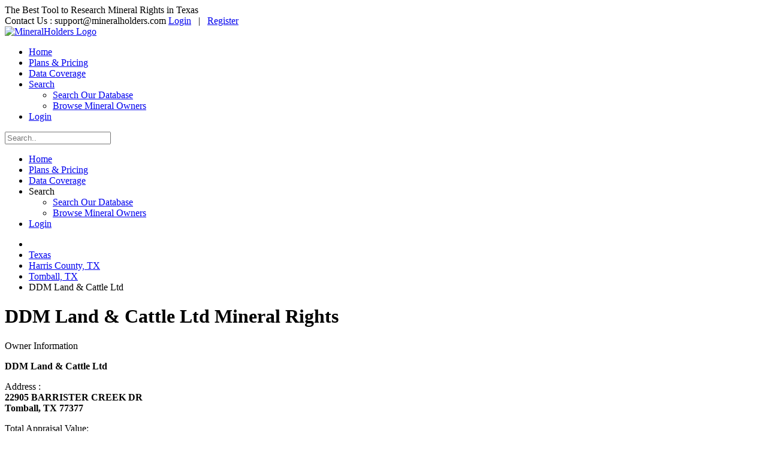

--- FILE ---
content_type: text/html; charset=UTF-8
request_url: https://www.mineralholders.com/texas/tomball/ddm-land-cattle-ltd/5094383
body_size: 6795
content:
<!DOCTYPE html>
<html lang="en">
<head>
<meta charset="utf-8">
<meta name="viewport" content="width=device-width, initial-scale=1" />
<title>DDM Land & Cattle Ltd Mineral Rights | Tomball, TX</title>
<meta name="description" content="View royalty interests and mineral rights held by DDM Land &amp; Cattle Ltd of Tomball, TX. We currently have 35 mineral interests on file for DDM Land &amp; Cattle Ltd spread across 1 county.">
<link rel="canonical" href="https://www.mineralholders.com/texas/tomball/ddm-land-cattle-ltd/5094383" /> <link rel="stylesheet" href="https://www.mineralholders.com/css/bootstrap.min.css" />
<link href="https://fonts.googleapis.com/css2?family=Bebas+Neue&family=Open+Sans:ital,wght@0,300;0,400;0,500;0,600;0,700;0,800;1,300;1,400;1,500;1,600;1,700;1,800&display=swap" rel="stylesheet">
<link rel="stylesheet" href="https://www.mineralholders.com/css/select2.min.css" />
<link rel="stylesheet" href="https://www.mineralholders.com/css/line-awesome.min.css" />
<link rel="stylesheet" type="text/css" href="https://www.mineralholders.com/css/style.css?v=20250401"/>
<link rel="shortcut icon" href="https://www.mineralholders.com/favicon.ico?v=20250401" />
</head>
<body>
<div class="main boxed">
<div class="b-top-bar">
<div class="layout">
<div class="wrap-left">
<span class="top-bar-text">The Best Tool to Research Mineral Rights in Texas</span>
</div>
<div class="wrap-right">
<span class="top-bar-email"><i class="las la-envelope"></i> Contact Us : <span>support@mineralholders.com</span></span>
<span class="top-bar-phone">
<span>
<a href="https://www.mineralholders.com/login"><i class="las la-lock"></i> Login</a>
&nbsp; | &nbsp;
<a href="https://www.mineralholders.com/register"><i class="las la-rocket"></i> Register</a>
</span>
</span>
</div>
</div>
</div>
<div class="header">
<div class="layout clearfix">
<div class="mob-layout wrap-left">
<a href="https://www.mineralholders.com/" class="logo" title="MineralHolders Homepage"><img srcset="https://www.mineralholders.com/css/img/mineral_holders_logo.png, https://www.mineralholders.com/css/img/mineral_holders_logo_large.png 2x" src="https://www.mineralholders.com/css/img/mineral_holders_logo.png" alt="MineralHolders Logo"></a>
<div class="btn-menu"></div>
<ul class="menu">
<li><a href="https://www.mineralholders.com/" title="Home" >Home</a></li>
<li><a href="https://www.mineralholders.com/register" title="Plans &amp; Pricing" >Plans &amp; Pricing</a></li>
<li><a href="https://www.mineralholders.com/#data-coverage" title="Data Coverage" >Data Coverage</a></li>
<li>
<a href="https://www.mineralholders.com/search" title="Search">Search</a>
<ul class="submenu">
<li><a href="https://www.mineralholders.com/search" title="Search Our Database">Search Our Database</a></li>
<li><a href="https://www.mineralholders.com/owners" title="Browse Mineral Owners">Browse Mineral Owners</a></li>
</ul>
</li>
<li><a href="https://www.mineralholders.com/login" title="Login" >Login</a></li>
</ul> </div>
<form action="https://www.mineralholders.com/search" class="b-search-form">
<div class="input-wrap">
<i class="las la-search"></i>
<input type="text" name="owner_name" placeholder="Search..">
<input type="hidden" name="type" value="owner">
</div>
</form>
</div>
<ul class="mob-menu">
<li><div><a href="https://www.mineralholders.com/" title="Home">Home</a></div></li>
<li><div><a href="https://www.mineralholders.com/register" title="Plans &amp; Pricing">Plans &amp; Pricing</a></div></li>
<li><div><a href="https://www.mineralholders.com/#data-coverage" title="Data Coverage">Data Coverage</a></div></li>
<li>
<div>
<span class="dropdown">Search</span>
<span class="btn-submenu"></span>
</div>
<ul class="mob-submenu">
<li><a href="https://www.mineralholders.com/search" title="Search Our Database">Search Our Database</a></li>
<li><a href="https://www.mineralholders.com/owners" title="Browse Mineral Owners">Browse Mineral Owners</a></li>
</ul>
</li>
<li><div><a href="https://www.mineralholders.com/login" title="Login">Login</a></div></li>
</ul> </div>
<div class="b-titlebar">
<div class="layout clearfix">
<ul class="crumbs">
<li><a href="https://www.mineralholders.com/" title="MineralHolders Home"><i class="las la-home"></i></a></li>
<li><a href="https://www.mineralholders.com/texas" title="Browse Mineral Rights in Texas">Texas</a></li>
<li><a href="https://www.mineralholders.com/texas/harris-county" title="Browse Mineral Rights in Harris County, TX">Harris County, TX</a></li>
<li><a href="https://www.mineralholders.com/texas/tomball" title="Browse Mineral Rights in Tomball, TX">Tomball, TX</a></li>
<li><span>DDM Land & Cattle Ltd</span></li>
</ul>
<h1>DDM Land & Cattle Ltd Mineral Rights</h1>
</div>
</div>
<div class="content shortcodes">
<div class="layout">
<div class="row">
<div class="col-md-5 col-sm-6">
<div class="h5 lined">Owner Information</div>
<div class="b-box gray margin-40 info_box">
<p><b>DDM Land & Cattle Ltd</b></p>
<p>
Address : <br />
<b>22905 BARRISTER CREEK DR</b><br />
<b>Tomball, TX 77377</b>
</p>
<p class="slim">Total Appraisal Value: <b><span class="blur"></span> </b></p>
<p class="slim">Total Interests on File: <b>35</b></p>
<p class="slim">Counties with Interests: <b>1</b></p>
</div>
<table class="table wide-table small-table name_based_suggestions">
<thead>
<tr>
<th colspan="2">Other Owners With a Similar Name</th>
</tr>
</thead>
<tbody>
<tr>
<td><a href="https://www.mineralholders.com/texas/flower-mound/ddm-partners-ltd/7631031" title="Mineral Interests held by DDM Partners Ltd from Flower Mound, TX">DDM PARTNERS LTD</a></td>
<td class="nowrap">Flower Mound, TX</td>
</tr>
</tbody>
</table>
</div>
<div class="col-md-7 col-sm-6">
<div class="h5 lined">Heat Map of Interests Held By DDM Land & Cattle Ltd</div>
<div id="static_heat_map"></div>
</div>
<div class="clear"></div>
<div class="b-promo margin-40">
<div class="d-flex align-items-center">
<div class="me-auto pe-3">
<div class="h3">Register Now for Complete Access</div>
Subscribe now for unlimited access to all interests, ownership percentages, appraisal values, and more for DDM Land & Cattle Ltd.
</div>
<div class="flex-nowrap">
<a href="https://www.mineralholders.com/register" class="btn big colored text-nowrap">Begin Your Trial!</a>
</div>
</div>
</div>
<div class="col-lg-8 col-md-7">
<div class="h5 lined">Interests Held By DDM Land & Cattle Ltd</div>
</div>
<div class="col-lg-4 col-md-5">
<div class="d-flex flex-row-reverse">
<form action="https://www.mineralholders.com/texas/tomball/ddm-land-cattle-ltd/5094383" method="GET" class="b-search-form table_search">
<div class="input-wrap">
<i class="las la-search"></i>
<input type="text" name="s" id="s" value="" placeholder="Filter Interests" />
</div>
<input type="hidden" name="year" value="2025" />
<input type="hidden" name="order" id="order" value="property_name" />
<input type="hidden" name="sort" id="sort" value="asc" />
<input type="hidden" id="url" value="https://www.mineralholders.com/texas/tomball/ddm-land-cattle-ltd/5094383?year=2025&" />
</form>
<form action="https://www.mineralholders.com/texas/tomball/ddm-land-cattle-ltd/5094383" method="GET" class="b-search-form table_search mx-0">
<div class="input-wrap">
<select name="year" id="year_selector">
<option value="2025" selected="selected">&nbsp; 2025 &nbsp;</option>
<option value="2024" >&nbsp; 2024 &nbsp;</option>
<option value="2023" >&nbsp; 2023 &nbsp;</option>
<option value="2022" >&nbsp; 2022 &nbsp;</option>
<option value="2021" >&nbsp; 2021 &nbsp;</option>
<option value="2020" >&nbsp; 2020 &nbsp;</option>
<option value="2019" >&nbsp; 2019 &nbsp;</option>
<option value="2018" >&nbsp; 2018 &nbsp;</option>
<option value="2017" >&nbsp; 2017 &nbsp;</option>
<option value="2016" >&nbsp; 2016 &nbsp;</option>
<option value="2015" >&nbsp; 2015 &nbsp;</option>
</select>
<input type="hidden" name="page" value="1" />
<input type="hidden" name="order" value="property_name" />
<input type="hidden" name="sort" value="asc" />
</div>
</form>
</div>
</div>
<div class="col-md-12">
<p>
Displaying Results 1 - 20 of 35 </p>
</div>
<div class="col-md-12">
<table class="table wide-table interest_table">
<tr>
<th class="interest_table_column" data-value="property_name"><i class="las la-angle-down"></i> Property</th>
<th class="interest_table_column" data-value="county_full"> County</th>
<th class="interest_table_column" data-value="operator_name"> Operator</th>
<th class="interest_table_column" data-value="interest_percentage"> Interest</th>
<th class="interest_table_column" data-value="interest_type"> Type</th>
<th class="interest_table_column" data-value="appraisal_value"> Value</th>
</tr>
<tr data-key="158651028">
<td class="interest_details"><a rel="nofollow" href="https://www.mineralholders.com/texas/karnes-county/properties/beicker-a-w-5h/0003411" title="Beicker A W#5H">BEICKER A W#5H</a></td>
<td class="nowrap interest_details">Karnes County, TX</td>
<td class="interest_details">DEVON ENERGY PROD CO</td>
<td class="interest_details">0.003192</td>
<td class="interest_details">RI</td>
<td class="interest_details">$4,240</td>
<td class="interest_details"><a class="btn small blue interest_details" rel="nofollow" href="https://www.mineralholders.com/texas/karnes-county/interests/2025/0191241-0003411-1" title="DDM Land & Cattle Ltd Royalty Interest in Beicker A W#5H">View Details</a></td>
</tr>
<tr data-key="158651021">
<td class="interest_details"><a rel="nofollow" href="https://www.mineralholders.com/texas/karnes-county/properties/beicker-roberts-unit-w-3h/0000078" title="Beicker Roberts Unit W#3H">BEICKER ROBERTS UNIT W#3H</a></td>
<td class="nowrap interest_details">Karnes County, TX</td>
<td class="interest_details">DEVON ENERGY PROD CO</td>
<td class="interest_details"><span class="blur"></span></td>
<td class="interest_details"><span class="blur short"></span></td>
<td class="interest_details"><span class="blur"></span></td>
<td class="interest_details"><a class="btn small blue interest_details" rel="nofollow" href="https://www.mineralholders.com/texas/karnes-county/interests/2025/0191241-0000078-1" title="DDM Land & Cattle Ltd Royalty Interest in Beicker Roberts Unit W#3H">View Details</a></td>
</tr>
<tr data-key="158651050">
<td class="interest_details"><a rel="nofollow" href="https://www.mineralholders.com/texas/karnes-county/properties/bigpage-a-w-1h/0004054" title="Bigpage A W#1H">BIGPAGE A W#1H</a></td>
<td class="nowrap interest_details">Karnes County, TX</td>
<td class="interest_details">EOG RESOURCES INC</td>
<td class="interest_details"><span class="blur"></span></td>
<td class="interest_details"><span class="blur short"></span></td>
<td class="interest_details"><span class="blur"></span></td>
<td class="interest_details"><a class="btn small blue interest_details" rel="nofollow" href="https://www.mineralholders.com/texas/karnes-county/interests/2025/0191241-0004054-1" title="DDM Land & Cattle Ltd Royalty Interest in Bigpage A W#1H">View Details</a></td>
</tr>
<tr data-key="158651051">
<td class="interest_details"><a rel="nofollow" href="https://www.mineralholders.com/texas/karnes-county/properties/bigpage-b-w-2h/0004055" title="Bigpage B W#2H">BIGPAGE B W#2H</a></td>
<td class="nowrap interest_details">Karnes County, TX</td>
<td class="interest_details">EOG RESOURCES INC</td>
<td class="interest_details"><span class="blur"></span></td>
<td class="interest_details"><span class="blur short"></span></td>
<td class="interest_details"><span class="blur"></span></td>
<td class="interest_details"><a class="btn small blue interest_details" rel="nofollow" href="https://www.mineralholders.com/texas/karnes-county/interests/2025/0191241-0004055-1" title="DDM Land & Cattle Ltd Royalty Interest in Bigpage B W#2H">View Details</a></td>
</tr>
<tr data-key="158651026">
<td class="interest_details"><a rel="nofollow" href="https://www.mineralholders.com/texas/karnes-county/properties/gamera-a-w-1h/0003254" title="Gamera A W#1H">GAMERA A W#1H</a></td>
<td class="nowrap interest_details">Karnes County, TX</td>
<td class="interest_details">EOG RESOURCES INC</td>
<td class="interest_details"><span class="blur"></span></td>
<td class="interest_details"><span class="blur short"></span></td>
<td class="interest_details"><span class="blur"></span></td>
<td class="interest_details"><a class="btn small blue interest_details" rel="nofollow" href="https://www.mineralholders.com/texas/karnes-county/interests/2025/0191241-0003254-1" title="DDM Land & Cattle Ltd Royalty Interest in Gamera A W#1H">View Details</a></td>
</tr>
<tr data-key="158651027">
<td class="interest_details"><a rel="nofollow" href="https://www.mineralholders.com/texas/karnes-county/properties/gamera-b-w-2h/0003255" title="Gamera B W#2H">GAMERA B W#2H</a></td>
<td class="nowrap interest_details">Karnes County, TX</td>
<td class="interest_details">EOG RESOURCES INC</td>
<td class="interest_details"><span class="blur"></span></td>
<td class="interest_details"><span class="blur short"></span></td>
<td class="interest_details"><span class="blur"></span></td>
<td class="interest_details"><a class="btn small blue interest_details" rel="nofollow" href="https://www.mineralholders.com/texas/karnes-county/interests/2025/0191241-0003255-1" title="DDM Land & Cattle Ltd Royalty Interest in Gamera B W#2H">View Details</a></td>
</tr>
<tr data-key="158651033">
<td class="interest_details"><a rel="nofollow" href="https://www.mineralholders.com/texas/karnes-county/properties/gamera-c-w-3h/0003532" title="Gamera C W#3H">GAMERA C W#3H</a></td>
<td class="nowrap interest_details">Karnes County, TX</td>
<td class="interest_details">EOG RESOURCES INC</td>
<td class="interest_details"><span class="blur"></span></td>
<td class="interest_details"><span class="blur short"></span></td>
<td class="interest_details"><span class="blur"></span></td>
<td class="interest_details"><a class="btn small blue interest_details" rel="nofollow" href="https://www.mineralholders.com/texas/karnes-county/interests/2025/0191241-0003532-1" title="DDM Land & Cattle Ltd Royalty Interest in Gamera C W#3H">View Details</a></td>
</tr>
<tr data-key="158651034">
<td class="interest_details"><a rel="nofollow" href="https://www.mineralholders.com/texas/karnes-county/properties/gamera-d-w-4h/0003533" title="Gamera D W#4H">GAMERA D W#4H</a></td>
<td class="nowrap interest_details">Karnes County, TX</td>
<td class="interest_details">EOG RESOURCES INC</td>
<td class="interest_details"><span class="blur"></span></td>
<td class="interest_details"><span class="blur short"></span></td>
<td class="interest_details"><span class="blur"></span></td>
<td class="interest_details"><a class="btn small blue interest_details" rel="nofollow" href="https://www.mineralholders.com/texas/karnes-county/interests/2025/0191241-0003533-1" title="DDM Land & Cattle Ltd Royalty Interest in Gamera D W#4H">View Details</a></td>
</tr>
<tr data-key="158651035">
<td class="interest_details"><a rel="nofollow" href="https://www.mineralholders.com/texas/karnes-county/properties/gamera-e-w-5h/0003534" title="Gamera E W#5H">GAMERA E W#5H</a></td>
<td class="nowrap interest_details">Karnes County, TX</td>
<td class="interest_details">EOG RESOURCES INC</td>
<td class="interest_details"><span class="blur"></span></td>
<td class="interest_details"><span class="blur short"></span></td>
<td class="interest_details"><span class="blur"></span></td>
<td class="interest_details"><a class="btn small blue interest_details" rel="nofollow" href="https://www.mineralholders.com/texas/karnes-county/interests/2025/0191241-0003534-1" title="DDM Land & Cattle Ltd Royalty Interest in Gamera E W#5H">View Details</a></td>
</tr>
<tr data-key="158651038">
<td class="interest_details"><a rel="nofollow" href="https://www.mineralholders.com/texas/karnes-county/properties/gamera-f-w-6h/0003806" title="Gamera F W#6H">GAMERA F W#6H</a></td>
<td class="nowrap interest_details">Karnes County, TX</td>
<td class="interest_details">EOG RESOURCES INC</td>
<td class="interest_details"><span class="blur"></span></td>
<td class="interest_details"><span class="blur short"></span></td>
<td class="interest_details"><span class="blur"></span></td>
<td class="interest_details"><a class="btn small blue interest_details" rel="nofollow" href="https://www.mineralholders.com/texas/karnes-county/interests/2025/0191241-0003806-1" title="DDM Land & Cattle Ltd Royalty Interest in Gamera F W#6H">View Details</a></td>
</tr>
<tr data-key="158651039">
<td class="interest_details"><a rel="nofollow" href="https://www.mineralholders.com/texas/karnes-county/properties/gamera-g-w-7h/0003807" title="Gamera G W#7H">GAMERA G W#7H</a></td>
<td class="nowrap interest_details">Karnes County, TX</td>
<td class="interest_details">EOG RESOURCES INC</td>
<td class="interest_details"><span class="blur"></span></td>
<td class="interest_details"><span class="blur short"></span></td>
<td class="interest_details"><span class="blur"></span></td>
<td class="interest_details"><a class="btn small blue interest_details" rel="nofollow" href="https://www.mineralholders.com/texas/karnes-county/interests/2025/0191241-0003807-1" title="DDM Land & Cattle Ltd Royalty Interest in Gamera G W#7H">View Details</a></td>
</tr>
<tr data-key="158651040">
<td class="interest_details"><a rel="nofollow" href="https://www.mineralholders.com/texas/karnes-county/properties/gamera-h-w-8h/0003808" title="Gamera H W#8H">GAMERA H W#8H</a></td>
<td class="nowrap interest_details">Karnes County, TX</td>
<td class="interest_details">EOG RESOURCES INC</td>
<td class="interest_details"><span class="blur"></span></td>
<td class="interest_details"><span class="blur short"></span></td>
<td class="interest_details"><span class="blur"></span></td>
<td class="interest_details"><a class="btn small blue interest_details" rel="nofollow" href="https://www.mineralholders.com/texas/karnes-county/interests/2025/0191241-0003808-1" title="DDM Land & Cattle Ltd Royalty Interest in Gamera H W#8H">View Details</a></td>
</tr>
<tr data-key="158651041">
<td class="interest_details"><a rel="nofollow" href="https://www.mineralholders.com/texas/karnes-county/properties/gamera-j-w-9h/0003809" title="Gamera J W#9H">GAMERA J W#9H</a></td>
<td class="nowrap interest_details">Karnes County, TX</td>
<td class="interest_details">EOG RESOURCES INC</td>
<td class="interest_details"><span class="blur"></span></td>
<td class="interest_details"><span class="blur short"></span></td>
<td class="interest_details"><span class="blur"></span></td>
<td class="interest_details"><a class="btn small blue interest_details" rel="nofollow" href="https://www.mineralholders.com/texas/karnes-county/interests/2025/0191241-0003809-1" title="DDM Land & Cattle Ltd Royalty Interest in Gamera J W#9H">View Details</a></td>
</tr>
<tr data-key="158651042">
<td class="interest_details"><a rel="nofollow" href="https://www.mineralholders.com/texas/karnes-county/properties/gamera-k-w-10h/0003810" title="Gamera K W#10H">GAMERA K W#10H</a></td>
<td class="nowrap interest_details">Karnes County, TX</td>
<td class="interest_details">EOG RESOURCES INC</td>
<td class="interest_details"><span class="blur"></span></td>
<td class="interest_details"><span class="blur short"></span></td>
<td class="interest_details"><span class="blur"></span></td>
<td class="interest_details"><a class="btn small blue interest_details" rel="nofollow" href="https://www.mineralholders.com/texas/karnes-county/interests/2025/0191241-0003810-1" title="DDM Land & Cattle Ltd Royalty Interest in Gamera K W#10H">View Details</a></td>
</tr>
<tr data-key="158651053">
<td class="interest_details"><a rel="nofollow" href="https://www.mineralholders.com/texas/karnes-county/properties/glasscock-b-unit-1h/0010050" title="Glasscock B Unit 1H">GLASSCOCK B UNIT 1H</a></td>
<td class="nowrap interest_details">Karnes County, TX</td>
<td class="interest_details">VERDUN OIL & GAS LLC</td>
<td class="interest_details"><span class="blur"></span></td>
<td class="interest_details"><span class="blur short"></span></td>
<td class="interest_details"><span class="blur"></span></td>
<td class="interest_details"><a class="btn small blue interest_details" rel="nofollow" href="https://www.mineralholders.com/texas/karnes-county/interests/2025/0191241-0010050-1" title="DDM Land & Cattle Ltd Royalty Interest in Glasscock B Unit 1H">View Details</a></td>
</tr>
<tr data-key="158651055">
<td class="interest_details"><a rel="nofollow" href="https://www.mineralholders.com/texas/karnes-county/properties/littlepage-unit-w-1h-4h/0010720" title="Littlepage Unit W#1H-4H">LITTLEPAGE UNIT W#1H-4H</a></td>
<td class="nowrap interest_details">Karnes County, TX</td>
<td class="interest_details">EOG RESOURCES INC</td>
<td class="interest_details"><span class="blur"></span></td>
<td class="interest_details"><span class="blur short"></span></td>
<td class="interest_details"><span class="blur"></span></td>
<td class="interest_details"><a class="btn small blue interest_details" rel="nofollow" href="https://www.mineralholders.com/texas/karnes-county/interests/2025/0191241-0010720-1" title="DDM Land & Cattle Ltd Royalty Interest in Littlepage Unit W#1H-4H">View Details</a></td>
</tr>
<tr data-key="158651022">
<td class="interest_details"><a rel="nofollow" href="https://www.mineralholders.com/texas/karnes-county/properties/littlepage-mcbride-ac-w-1h/0003220" title="Littlepage-McBride Ac W#1H">LITTLEPAGE-MCBRIDE AC W#1H</a></td>
<td class="nowrap interest_details">Karnes County, TX</td>
<td class="interest_details">VERDUN OIL & GAS LLC</td>
<td class="interest_details"><span class="blur"></span></td>
<td class="interest_details"><span class="blur short"></span></td>
<td class="interest_details"><span class="blur"></span></td>
<td class="interest_details"><a class="btn small blue interest_details" rel="nofollow" href="https://www.mineralholders.com/texas/karnes-county/interests/2025/0191241-0003220-1" title="DDM Land & Cattle Ltd Royalty Interest in Littlepage-McBride Ac W#1H">View Details</a></td>
</tr>
<tr data-key="158651052">
<td class="interest_details"><a rel="nofollow" href="https://www.mineralholders.com/texas/karnes-county/properties/littlepage-mcbride-w-2h-9h/0009606" title="Littlepage-McBride W#2H-9H">LITTLEPAGE-MCBRIDE W#2H-9H</a></td>
<td class="nowrap interest_details">Karnes County, TX</td>
<td class="interest_details">VERDUN OIL & GAS LLC</td>
<td class="interest_details"><span class="blur"></span></td>
<td class="interest_details"><span class="blur short"></span></td>
<td class="interest_details"><span class="blur"></span></td>
<td class="interest_details"><a class="btn small blue interest_details" rel="nofollow" href="https://www.mineralholders.com/texas/karnes-county/interests/2025/0191241-0009606-1" title="DDM Land & Cattle Ltd Royalty Interest in Littlepage-McBride W#2H-9H">View Details</a></td>
</tr>
<tr data-key="158651054">
<td class="interest_details"><a rel="nofollow" href="https://www.mineralholders.com/texas/karnes-county/properties/novak-unit-w-1h-6h/0010678" title="Novak Unit W#1H-6H">NOVAK UNIT W#1H-6H</a></td>
<td class="nowrap interest_details">Karnes County, TX</td>
<td class="interest_details">EOG RESOURCES INC</td>
<td class="interest_details"><span class="blur"></span></td>
<td class="interest_details"><span class="blur short"></span></td>
<td class="interest_details"><span class="blur"></span></td>
<td class="interest_details"><a class="btn small blue interest_details" rel="nofollow" href="https://www.mineralholders.com/texas/karnes-county/interests/2025/0191241-0010678-1" title="DDM Land & Cattle Ltd Royalty Interest in Novak Unit W#1H-6H">View Details</a></td>
</tr>
<tr data-key="158651043">
<td class="interest_details"><a rel="nofollow" href="https://www.mineralholders.com/texas/karnes-county/properties/orr-a-w-1h/0003835" title="Orr A W#1H">ORR A W#1H</a></td>
<td class="nowrap interest_details">Karnes County, TX</td>
<td class="interest_details">EOG RESOURCES INC</td>
<td class="interest_details"><span class="blur"></span></td>
<td class="interest_details"><span class="blur short"></span></td>
<td class="interest_details"><span class="blur"></span></td>
<td class="interest_details"><a class="btn small blue interest_details" rel="nofollow" href="https://www.mineralholders.com/texas/karnes-county/interests/2025/0191241-0003835-1" title="DDM Land & Cattle Ltd Royalty Interest in Orr A W#1H">View Details</a></td>
</tr>
</table>
<div class="pagination">
<div>Page 1 of 2</div>
<span class="active">1</span>
<a href="https://www.mineralholders.com/texas/tomball/ddm-land-cattle-ltd/5094383?page=2">2</a>
</div>
</div>
<div class="clear"></div>
<br />
<div class="clear"></div>
<div class="col-md-12">
<div class="h5 lined">Mutual Interest Owners of Properties held by DDM Land & Cattle Ltd</div>
<table class="table wide-table small-table">
<tr>
<th>Owner Name</th>
<th>Owner City</th>
<th>Mutual Interests</th>
<th>Total Interests</th>
</tr>
<tr>
<td><a href="https://www.mineralholders.com/texas/houston/andros-minerals-llc/7570875" title="Mineral Interests held by Andros Minerals LLC from Houston, TX">Andros Minerals LLC</a></td>
<td>Houston, TX</td>
<td>21</td>
<td>787</td>
</tr>
<tr>
<td><a href="https://www.mineralholders.com/texas/austin/bassett-daniel-silas-trust/3391498" title="Mineral Interests held by Bassett Daniel Silas Trust from Austin, TX">Bassett Daniel Silas Trust</a></td>
<td>Austin, TX</td>
<td>24</td>
<td>57</td>
</tr>
<tr>
<td><a href="https://www.mineralholders.com/texas/austin/bassett-kathleen-carolyn-trust/5390098" title="Mineral Interests held by Bassett Kathleen Carolyn Trust from Austin, TX">Bassett Kathleen Carolyn Trust</a></td>
<td>Austin, TX</td>
<td>24</td>
<td>57</td>
</tr>
<tr>
<td><a href="https://www.mineralholders.com/texas/austin/bassett-samuel-earl-trust/5607227" title="Mineral Interests held by Bassett Samuel Earl Trust from Austin, TX">Bassett Samuel Earl Trust</a></td>
<td>Austin, TX</td>
<td>26</td>
<td>59</td>
</tr>
<tr>
<td><a href="https://www.mineralholders.com/texas/victoria/bbgrimsinger-lp/9849301" title="Mineral Interests held by Bbgrimsinger LP from Victoria, TX">Bbgrimsinger LP</a></td>
<td>Victoria, TX</td>
<td>21</td>
<td>60</td>
</tr>
<tr>
<td><a href="https://www.mineralholders.com/texas/three-rivers/bianca-butler/4333013" title="Mineral Interests held by Bianca Butler from Three Rivers, TX">Bianca Butler</a></td>
<td>Three Rivers, TX</td>
<td>23</td>
<td>23</td>
</tr>
<tr>
<td><a href="https://www.mineralholders.com/texas/spring-branch/bobkat-alliance-ltd/7402809" title="Mineral Interests held by Bobkat Alliance Ltd from Spring Branch, TX">Bobkat Alliance Ltd</a></td>
<td>Spring Branch, TX</td>
<td>35</td>
<td>35</td>
</tr>
<tr>
<td><a href="https://www.mineralholders.com/texas/west-point/brooke-browning-hickey/7695337" title="Mineral Interests held by Brooke Browning Hickey from West Point, TX">Brooke Browning Hickey</a></td>
<td>West Point, TX</td>
<td>21</td>
<td>94</td>
</tr>
<tr>
<td><a href="https://www.mineralholders.com/texas/cuero/chapman-jefferson-c-ltd/3769283" title="Mineral Interests held by Chapman Jefferson C Ltd from Cuero, TX">Chapman Jefferson C Ltd</a></td>
<td>Cuero, TX</td>
<td>23</td>
<td>132</td>
</tr>
<tr>
<td><a href="https://www.mineralholders.com/texas/dallas/coronado-resources-2013-lp/7762670" title="Mineral Interests held by Coronado Resources 2013 LP from Dallas, TX">Coronado Resources 2013 LP</a></td>
<td>Dallas, TX</td>
<td>30</td>
<td>7027</td>
</tr>
<tr>
<td><a href="https://www.mineralholders.com/texas/san-antonio/david-scott-hickey/1373770" title="Mineral Interests held by David Scott Hickey from San Antonio, TX">David Scott Hickey</a></td>
<td>San Antonio, TX</td>
<td>21</td>
<td>110</td>
</tr>
<tr>
<td><a href="https://www.mineralholders.com/texas/houston/eog-resources-inc/4117853" title="Mineral Interests held by EOG Resources Inc from Houston, TX">EOG Resources Inc</a></td>
<td>Houston, TX</td>
<td>24</td>
<td>4780</td>
</tr>
<tr>
<td><a href="https://www.mineralholders.com/texas/portland/fred-allen-bingham/8260072" title="Mineral Interests held by Fred Allen Bingham from Portland, TX">Fred Allen Bingham</a></td>
<td>Portland, TX</td>
<td>21</td>
<td>52</td>
</tr>
<tr>
<td><a href="https://www.mineralholders.com/oklahoma/oklahoma-city/hawthorn-energy-partners-llc/8119225" title="Mineral Interests held by Hawthorn Energy Partners LLC from Oklahoma City, OK">Hawthorn Energy Partners LLC</a></td>
<td>Oklahoma City, OK</td>
<td>22</td>
<td>96</td>
</tr>
<tr>
<td><a href="https://www.mineralholders.com/oklahoma/sapulpa/karen-l-powers/3000073" title="Mineral Interests held by Karen L Powers from Sapulpa, OK">Karen L Powers</a></td>
<td>Sapulpa, OK</td>
<td>21</td>
<td>29</td>
</tr>
<tr>
<td><a href="https://www.mineralholders.com/texas/austin/orr-family-foundation/3175041" title="Mineral Interests held by Orr Family Foundation from Austin, TX">Orr Family Foundation</a></td>
<td>Austin, TX</td>
<td>26</td>
<td>67</td>
</tr>
<tr>
<td><a href="https://www.mineralholders.com/texas/la-vernia/robert-j-kolodziej/9713913" title="Mineral Interests held by Robert J Kolodziej from La Vernia, TX">Robert J Kolodziej</a></td>
<td>La Vernia, TX</td>
<td>21</td>
<td>59</td>
</tr>
<tr>
<td><a href="https://www.mineralholders.com/texas/san-antonio/sam-w-vanderweide/1477756" title="Mineral Interests held by Sam W Vanderweide from San Antonio, TX">Sam W Vanderweide</a></td>
<td>San Antonio, TX</td>
<td>21</td>
<td>65</td>
</tr>
<tr>
<td><a href="https://www.mineralholders.com/tennessee/nashville/teresa-l-hendon/6619132" title="Mineral Interests held by Teresa L Hendon from Nashville, TN">Teresa L Hendon</a></td>
<td>Nashville, TN</td>
<td>21</td>
<td>29</td>
</tr>
<tr>
<td><a href="https://www.mineralholders.com/texas/corpus-christi/winn-exploration-co-inc/7567155" title="Mineral Interests held by Winn Exploration Co Inc from Corpus Christi, TX">Winn Exploration Co Inc</a></td>
<td>Corpus Christi, TX</td>
<td>32</td>
<td>84</td>
</tr>
</table> </div>
<div class="clear"></div>
<div class="col-md-12">
<div class="h5 lined">Other Owners of Interest</div>
<div class="row">
<div class="col-md-4 col-sm-4">
<ul class="b-list">
<li><i class="las la-ellipsis-v"></i><a href="https://www.mineralholders.com/texas/tomball/buckview-ranch-lp/2684102" title="Mineral Interests held by Buckview Ranch LP from Tomball, TX">Buckview Ranch LP</a></li>
<li><i class="las la-ellipsis-v"></i><a href="https://www.mineralholders.com/texas/tomball/charles-luxton/9415271" title="Mineral Interests held by Charles Luxton from Tomball, TX">Charles Luxton</a></li>
<li><i class="las la-ellipsis-v"></i><a href="https://www.mineralholders.com/texas/tomball/david-h-doris-c-theiss/6772406" title="Mineral Interests held by David H &amp; Doris C Theiss from Tomball, TX">David H & Doris C Theiss</a></li>
<li><i class="las la-ellipsis-v"></i><a href="https://www.mineralholders.com/texas/fort-worth/ddd-minerals-ltd/3479038" title="Mineral Interests held by DDD Minerals Ltd from Fort Worth, TX">DDD Minerals Ltd</a></li>
<li><i class="las la-ellipsis-v"></i><a href="https://www.mineralholders.com/new-mexico/roswell/dddd-davis-llc/4329732" title="Mineral Interests held by DDDD Davis LLC from Roswell, NM">DDDD Davis LLC</a></li>
<li><i class="las la-ellipsis-v"></i><a href="https://www.mineralholders.com/texas/midland/dddf-company-inc/5398411" title="Mineral Interests held by DDDF Company Inc from Midland, TX">DDDF Company Inc</a></li>
<li><i class="las la-ellipsis-v"></i><a href="https://www.mineralholders.com/florida/fort-lauderdale/dde-partnership/1738078" title="Mineral Interests held by Dde Partnership from Fort Lauderdale, FL">Dde Partnership</a></li>
<li><i class="las la-ellipsis-v"></i><a href="https://www.mineralholders.com/texas/midland/ddf-company-incorporated/9402390" title="Mineral Interests held by DDF Company Incorporated from Midland, TX">DDF Company Incorporated</a></li>
<li><i class="las la-ellipsis-v"></i><a href="https://www.mineralholders.com/texas/southlake/ddfw-triangle-properties-inc/6963746" title="Mineral Interests held by DDFW Triangle Properties Inc from Southlake, TX">DDFW Triangle Properties Inc</a></li>
<li><i class="las la-ellipsis-v"></i><a href="https://www.mineralholders.com/texas/fort-worth/ddg-properties-lp/3018316" title="Mineral Interests held by DDG Properties LP from Fort Worth, TX">DDG Properties LP</a></li>
</ul>
</div>
<div class="col-md-4 col-sm-4">
<ul class="b-list">
<li><i class="las la-ellipsis-v"></i><a href="https://www.mineralholders.com/oklahoma/tulsa/ddh-llc/3351678" title="Mineral Interests held by DDH LLC from Tulsa, OK">DDH LLC</a></li>
<li><i class="las la-ellipsis-v"></i><a href="https://www.mineralholders.com/north-dakota/west-fargo/ddh-properties-llc/3788297" title="Mineral Interests held by DDH Properties LLC from West Fargo, ND">DDH Properties LLC</a></li>
<li><i class="las la-ellipsis-v"></i><a href="https://www.mineralholders.com/texas/brownwood/ddl-73-ltd/9798924" title="Mineral Interests held by DDL 73 Ltd from Brownwood, TX">DDL 73 Ltd</a></li>
<li><i class="las la-ellipsis-v"></i><a href="https://www.mineralholders.com/texas/flower-mound/ddm-partners-ltd/7631031" title="Mineral Interests held by DDM Partners Ltd from Flower Mound, TX">DDM Partners Ltd</a></li>
<li><i class="las la-ellipsis-v"></i><a href="https://www.mineralholders.com/louisiana/shreveport/ddmh-properties-llc/8398632" title="Mineral Interests held by DDMH Properties LLC from Shreveport, LA">DDMH Properties LLC</a></li>
<li><i class="las la-ellipsis-v"></i><a href="https://www.mineralholders.com/oklahoma/stillwater/ddn-properties-llc/1391951" title="Mineral Interests held by DDN Properties LLC from Stillwater, OK">DDN Properties LLC</a></li>
<li><i class="las la-ellipsis-v"></i><a href="https://www.mineralholders.com/texas/laredo/ddr-2012-trust/3562488" title="Mineral Interests held by DDR 2012 Trust from Laredo, TX">DDR 2012 Trust</a></li>
<li><i class="las la-ellipsis-v"></i><a href="https://www.mineralholders.com/texas/spring-branch/ddr-buck-ltd/6484574" title="Mineral Interests held by DDR Buck Ltd from Spring Branch, TX">DDR Buck Ltd</a></li>
<li><i class="las la-ellipsis-v"></i><a href="https://www.mineralholders.com/texas/arlington/ddr-energy-corporation/2518051" title="Mineral Interests held by DDR Energy Corporation from Arlington, TX">DDR Energy Corporation</a></li>
<li><i class="las la-ellipsis-v"></i><a href="https://www.mineralholders.com/texas/spring-branch/ddr-gatty-ltd/4897074" title="Mineral Interests held by DDR Gatty Ltd from Spring Branch, TX">DDR Gatty Ltd</a></li>
</ul>
</div>
<div class="col-md-4 col-sm-4">
<ul class="b-list">
<li><i class="las la-ellipsis-v"></i><a href="https://www.mineralholders.com/texas/fort-worth/ddr-investments/4602912" title="Mineral Interests held by DDR Investments from Fort Worth, TX">DDR Investments</a></li>
<li><i class="las la-ellipsis-v"></i><a href="https://www.mineralholders.com/ohio/beachwood/ddr-og-holdings-llc/8041100" title="Mineral Interests held by DDR Og Holdings LLC from Beachwood, OH">DDR Og Holdings LLC</a></li>
<li><i class="las la-ellipsis-v"></i><a href="https://www.mineralholders.com/texas/tomball/edward-taylor-heard-iii/9781407" title="Mineral Interests held by Edward Taylor Heard III from Tomball, TX">Edward Taylor Heard III</a></li>
<li><i class="las la-ellipsis-v"></i><a href="https://www.mineralholders.com/texas/tomball/germany-valley-family-lp/3248606" title="Mineral Interests held by Germany Valley Family LP from Tomball, TX">Germany Valley Family LP</a></li>
<li><i class="las la-ellipsis-v"></i><a href="https://www.mineralholders.com/texas/tomball/javery-llc/3072768" title="Mineral Interests held by Javery LLC from Tomball, TX">Javery LLC</a></li>
<li><i class="las la-ellipsis-v"></i><a href="https://www.mineralholders.com/texas/tomball/jimmy-smith/6447218" title="Mineral Interests held by Jimmy Smith from Tomball, TX">Jimmy Smith</a></li>
<li><i class="las la-ellipsis-v"></i><a href="https://www.mineralholders.com/texas/tomball/kitchens-real-estate-pship-ltd/3016382" title="Mineral Interests held by Kitchens Real Estate Pship Ltd from Tomball, TX">Kitchens Real Estate Pship Ltd</a></li>
<li><i class="las la-ellipsis-v"></i><a href="https://www.mineralholders.com/texas/tomball/tomball-properties-inc/5541461" title="Mineral Interests held by Tomball Properties Inc from Tomball, TX">Tomball Properties Inc</a></li>
<li><i class="las la-ellipsis-v"></i><a href="https://www.mineralholders.com/texas/spring-branch/weinert-lts-ddr/7271613" title="Mineral Interests held by Weinert LTS DDR from Spring Branch, TX">Weinert LTS DDR</a></li>
</ul>
</div>
<div class="clear"></div> </div>
</div>
</div>
</div>
</div>
<div class="footer">
<div class="b-widgets">
<div class="layout">
<div class="row">
<div class="row-item col-md-4">
<img src="https://www.mineralholders.com/css/img/mineral_holders_logo_white.png" alt="MineralHolders.com Logo" width="160" />
<br /><br />
<div class="b-mission m-footer">
<ul>
<li>
<span>
MineralHolders.com strives to provide a comprehensive database of mineral holders and their interests across the state of Texas.
<br /><br />
Our data is currently based on the 2025 mineral roll, and we provide coverage of roughly 99% of the producing properties in the state.
We cover 215 counties, which is roughly 99% of the producing counties in Texas.
</span>
</li>
</ul>
</div>
</div>
<div class="row-item col-md-4">
<div class="h3">Helpful Links</div>
<ul class="b-list just-links m-light">
<li><a href="https://www.mineralholders.com/"><i class="las la-caret-right"></i>MineralHolders Home Page</a></li>
<li><a href="https://www.mineralholders.com/search"><i class="las la-caret-right"></i>Locate Royalty Owners</a></li>
<li><a href="https://www.mineralholders.com/#data-coverage"><i class="las la-caret-right"></i>Our Data Coverage</a></li>
<li><a href="https://www.mineralholders.com/contact"><i class="las la-caret-right"></i>Contact MineralHolders</a></li>
<li><a href="https://www.mineralholders.com/terms-of-use"><i class="las la-caret-right"></i>Terms of Use</a></li>
<li><a href="https://www.mineralholders.com/privacy-policy"><i class="las la-caret-right"></i>Privacy Policy</a></li>
</ul>
</div>
<div class="row-item col-md-4">
<div class="h3">Interesting Statistics</div>
<div class="b-statistics m-footer">
<ul>
<li><i class="las la-caret-right"></i> 99% <span>Coverage of all Texas Producing Properties</span></li>
<li><i class="las la-caret-right"></i> 991K <span>Mineral Owners in our Database</span></li>
<li><i class="las la-caret-right"></i> 184K <span>Total Appraised Properties</span></li>
<li><i class="las la-caret-right"></i> $248B <span>Total Value of Appraised Properties</span></li>
<li><i class="las la-caret-right"></i> $9.6K <span>Average Royalty Interest Value</span></li>
</ul>
</div>
</div>
</div>
</div>
</div>
<p class="disclaimer">
MineralHolders.com obtains all relevant mineral royalty information and appraisal values from the respective county appraisal district.
While we are constantly updating and improving our datasets and product, we do not guarantee that the results and coverage provided are 100% complete and up to date.
Before making any financial decision based upon information found on our website, please consult an expert to verify any findings from MineralHolders.com.
MineralHolders.com is constantly growing in royalty ownership data and coverage.
Please notify MineralHolders.com immediately if any inaccuracies are discovered.
</p>
<div class="b-copyright bottom_footer">
<div class="layout">
<span class="copy">&copy; 2025 MineralHolders.com</span>
<ul class="b-social bot">
<li><a href="https://www.mineralholders.com/terms-of-use" title="MineralHolders.com Terms of Use">Terms of Use</a></li>
<li><a href="https://www.mineralholders.com/privacy-policy" title="MineralHolders.com Privacy Policy">Privacy Policy</a></li>
</ul>
</div>
</div>
</div>
</div>
<script src="https://www.mineralholders.com/js/jquery.min.js"></script>
<script src="https://www.mineralholders.com/js/select2.min.js"></script>
<script src="https://www.mineralholders.com/js/main.js"></script>
<script defer src="https://www.mineralholders.com/js/app.js?v=20250401"></script>
</body>
</html>